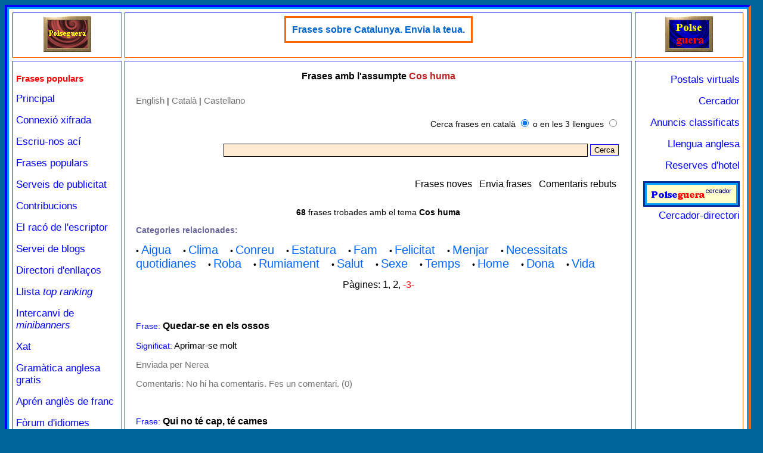

--- FILE ---
content_type: text/html; charset=iso-8859-1
request_url: http://www.polseguera.com/phrases/cos_huma_18_pg_3.html
body_size: 4282
content:
<!DOCTYPE html>
<html lang="ca">
<head>
<meta name="viewport" content="width=device-width">
<meta http-equiv="Content-Type" content="text/html; charset=iso-8859-1"><title>Frases amb l'assumpte Cos huma</title>
<meta name="keywords" content="cos huma, refranys, frases fetes, dites, proverbis, modismes, expressions idiomatiques, citacions historiques">
<meta name="description" content="Categoria: Cos huma &ndash; En aquesta secció, volem recopilar frases populars o interessants, refranys, dites, proverbis, etc., per publicar-ho en la nostra web i mostrar-ho als interessats de forma gratuïta.">
<link rel="stylesheet" href="frases.css" type="text/css">
<script src="../estils/general.js" type="text/javascript"></script>
<script src="../estils/codi_publi_cat.js" type="text/javascript"></script>
<script src="http://www.polseguera.com/estils/dimen.js" type="text/javascript"></script></head>
<body text="#000000" bgcolor="#006699" link="#0000FF" vlink="#663366" alink="#0000FF">
<script type="text/javascript">
<!--
if (finesgran > 0) {
document.write('<table width="'+finesgran+'" height="100%" border="0" cellspacing="0" cellpadding="0" bgcolor="#006699" align="left" class="sensevora">');
document.write('<tr><td class="sensevora">');
}
//-->
</script>
<table style="width:100%; height:100%;" border="3" cellspacing="0" cellpadding="3" bgcolor="#0099FF" align="center" class="vora">
	<tr>
		<td valign="top" class="vora">
<table style="width:100%;height:100%;" border="1" cellspacing="5" cellpadding="5" bgcolor="#FFFFFF" align="center" class="blanc">
	<tr>
		<td valign="top" align="center" width="15%" class="vora">
		<div style="text-align: center;"><a href="http://www.polseguera.com" target="_parent" onmouseover="Enciende('switch2');" onmouseout="Apaga('switch2');"><img src="http://www.polseguera.com/logo1off.gif" name="switch2" alt="Welcome/Bienvenido/Benvingut" border="0" height="60" width="80" /></a></div>
		</td>
		<td valign="top" align="center" width="70%" bgcolor="#FFFFFF" class="vora">
			
<div><table border="2" cellspacing="0" cellpadding="0" bgcolor="#FFFFFF" align="center" style="border-style:solid; border-color:#ff6600;">
<tr>
	<td align="center" style="border-style:solid; border-color:#ff6600; padding:10px;">
	<div style="line-height:1.2; font-size:16px; font-family:sans-serif;"><a href='http://www.polse.net/rotatius/go.php?id=15&amp;package_id=161' target='_blank' class='vinclem' title='http://www.polseguera.com/phrases/catalunya_13.html'>Frases sobre Catalunya. Envia la teua.</a></div>
	</td>
</tr>
</table>
</div>
		</td>
		<td valign="top" align="center" width="15%" class="vora">
		<div style="text-align: center;"><a href="http://www.polseguera.com" target="_parent" onmouseover="Enciende('switch1');" onmouseout="Apaga('switch1');"><img src="http://www.polseguera.com/logooff.gif" name="switch1" alt="Welcome/Bienvenido/Benvingut" border="0" height="60" width="80" /></a></div>
      		</td>
	</tr>
		<tr>
			<td valign="top" align="left" width="15%" class="vora">
				<div style="text-align: left;">
<p class="escollida">Frases populars</p><p><a href="http://www.polseguera.com/principal_catala.php" target="_parent" class="links" title="P&agrave;gina de benvinguda">Principal</a></p>

<p><a href="https://www.polseguera.com/principal_catala.php" target="_parent" class="links" title="P&agrave;gina de benvinguda en catal&agrave; amb la connexi&oacute; xifrada">Connexi&oacute; xifrada</a><p>

<p><a href="http://www.polseguera.com/contact_form/index.php?idioma=Catala" target="_parent" class="links" title="Formulari de contacte. No cal correu electr&ograve;nic">Escriu-nos ac&iacute;</a></p>

<p><a href="http://www.polseguera.com/phrases/index.php?idioma=Catala" target="_parent" class="links" title="Refranys, dites, frases populars...">Frases populars</a></p>

<p><a href="http://www.polseguera.com/serveis_publicitat.php" target="_parent" class="links" title="Publicitat a bon preu">Serveis de publicitat</a></p>

<p><a href="http://www.polseguera.com/contribucions.php" target="_parent" class="links" title="Ajuda&apos;ns">Contribucions</a></p>

<p><a href="http://www.polseguera.com/writers/index.php?idioma=Catala" target="_parent" class="links" title="Llegeix poemes, relats, articles... o fes-nos arribar el teu">El rac&oacute; de l&apos;escriptor</a></p>

<p><a href="http://www.polseguera.com/blogs/cat_Inici.html" target="_parent" class="links" title="Servei de blogs de Polseguera.com">Servei de blogs</a></p>

<p><a href="http://www.polseguera.com/link_directory/index.php?idioma=Catala" target="_parent" class="links" title="Directori d&apos;enllaços, promoci&oacute; web">Directori d&apos;enllaços</a></p>

<p><a href="http://www.polseguera.com/top_ranking/index.php?idioma=Catala" target="_parent" class="links" title="Webs organitzades segons la votaci&oacute; obtinguda">Llista <i>top ranking</i></a></p>

<p><a href="http://www.polseguera.com/intercanvi_de_minibanners.php" target="_parent" class="links" title="Intercanvi de minibanners o botons. Publicitat gratuita">Intercanvi de <i>minibanners</i></a></p>

<p><a href="http://www.polseguera.com/xat_catala.php" target="_parent" class="links" title="Sales xat: ideals per a conversar i fer amics">Xat</a></p>

<p><a href="http://www.polseguera.org/basic_english_grammar/catala/materies.php" target="_parent" class="links" title="Gram&agrave;tica anglesa gratu&iuml;ta amb exercicis i les solucions">Gram&agrave;tica anglesa gratis</a></p>

<p><a href="http://www.polseguera.org/catala.php" target="_parent" class="links" title="Polseguera.org - Dedicat a l&apos;aprenentatge de l&apos;angl&egrave;s: gram&agrave;tica anglesa, exercicis amb la clau, f&ograve;rum">Apr&eacute;n angl&egrave;s de franc</a></p>

<p><a href="http://www.polseguera.org/language_forum/index.php?idioma=Catala" target="_parent" class="links" title="F&ograve;rum per a aprendre angl&egrave;s i altres lleng&uuml;es">F&ograve;rum d&apos;idiomes</a></p>

<p><a href="http://www.polseguera.org/online_exams/examinations.php?idioma=Catala" target="_parent" class="links" title="Aquesta secci&oacute; ofereix tests gratu&iuml;ts per a aprendre angl&egrave;s">Tests per a aprendre angl&egrave;s </a></p>				</div>
			</td>
			<td valign="top" align="left" width="70%" bgcolor="#FFFFFF" class="vora">
      			<div class="lletrfont" >
<h1 style="text-align:center; font-size:16px;">Frases amb l'assumpte <span style="color:#BB2222;">Cos huma</span></h1>
<table width="100%" border="0" cellspacing="0" cellpadding="10" align="center">
 <tr> 
  <td valign="top"> 
   <table class="lestaules">
    <tr> 
     <td><a href="index.php?idioma=English" title="The main page of the section in English" class="canvll">English</a> | <a href="index.php?idioma=Catala" title="La pàgina principal de la secció en català" class="canvll">Català</a> | <a href="index.php?idioma=Castellano" title="La página principal de la sección en castellano" class="canvll">Castellano</a>
<table class="lestaules">
 <tr>
  <td width="100%" style="line-height:2.1;">
  <div style="text-align:right; ">
	<form action="search_results.php?idioma=Catala" id="cerca" name="cerca" method="post">
<p><span style='color:#000000;'>Cerca frases en català</span> <input type="radio" name="qt" value="1" checked='checked' /> <span style='color:#000000;'>o en les 3 llengues</span> <input type="radio" name="qt" value="3"  /></p>
	<input name="results" id="results" value="" type="text" style="border-color:#000000; border-style:solid; border-width:1px; width:75%; height:18px;" maxlength="75" />&nbsp;<input type="submit" name="enviem" id="enviem" value="Cerca" />
	</form>
  </div>
  </td>
 </tr>
</table>
<br />
</td>
    </tr>
    <tr> 
     <td width="100%"> 
      <table align="right">
       <tr>
	<td>
	<div style="text-align:right; line-height:2.1; ">
	<a href="http://www.polseguera.com/phrases/new_phrases.php?idioma=Catala" target='_parent' class='elmenu' title="Les darreres frases posades">Frases noves</a>&nbsp;&nbsp;
	<a href="http://www.polseguera.com/phrases/submit_phrases.php?idioma=Catala" target='_parent' class='elmenu' title="Prem ací per a enviar una frase">Envia frases</a>&nbsp;&nbsp;
	<a href="http://www.polseguera.com/phrases/comments_received.php?idioma=Catala" target='_parent' class='elmenu' title="Prem ací per a veure els comentaris enviats pels nostres visitants">Comentaris rebuts</a>
	</div>
	<td>
       </tr>
      </table>
     </td>
    </tr>
   </table><table align='center'> <tr>
  <td width="100%" class="lletrfont">
  <div style='text-align:center;'><p><strong>68</strong> frases trobades amb el tema <strong>Cos huma</strong></p>
<p style='color:#666699; font-weight:bold; text-align:left;'>Categories relacionades:</p>
<p style='text-align:left;'>&bull; <a href='http://www.polseguera.com/phrases/aigua_4.html' class='vincates'>Aigua</a> &nbsp; &nbsp; 
&bull; <a href='http://www.polseguera.com/phrases/clima_14.html' class='vincates'>Clima</a> &nbsp; &nbsp; 
&bull; <a href='http://www.polseguera.com/phrases/conreu_17.html' class='vincates'>Conreu</a> &nbsp; &nbsp; 
&bull; <a href='http://www.polseguera.com/phrases/estatura_35.html' class='vincates'>Estatura</a> &nbsp; &nbsp; 
&bull; <a href='http://www.polseguera.com/phrases/fam_38.html' class='vincates'>Fam</a> &nbsp; &nbsp; 
&bull; <a href='http://www.polseguera.com/phrases/felicitat_39.html' class='vincates'>Felicitat</a> &nbsp; &nbsp; 
&bull; <a href='http://www.polseguera.com/phrases/menjar_45.html' class='vincates'>Menjar</a> &nbsp; &nbsp; 
&bull; <a href='http://www.polseguera.com/phrases/necessitats_quotidianes_49.html' class='vincates'>Necessitats quotidianes</a> &nbsp; &nbsp; 
&bull; <a href='http://www.polseguera.com/phrases/roba_61.html' class='vincates'>Roba</a> &nbsp; &nbsp; 
&bull; <a href='http://www.polseguera.com/phrases/rumiament_62.html' class='vincates'>Rumiament</a> &nbsp; &nbsp; 
&bull; <a href='http://www.polseguera.com/phrases/salut_64.html' class='vincates'>Salut</a> &nbsp; &nbsp; 
&bull; <a href='http://www.polseguera.com/phrases/sexe_65.html' class='vincates'>Sexe</a> &nbsp; &nbsp; 
&bull; <a href='http://www.polseguera.com/phrases/temps_66.html' class='vincates'>Temps</a> &nbsp; &nbsp; 
&bull; <a href='http://www.polseguera.com/phrases/home_224.html' class='vincates'>Home</a> &nbsp; &nbsp; 
&bull; <a href='http://www.polseguera.com/phrases/dona_225.html' class='vincates'>Dona</a> &nbsp; &nbsp; 
&bull; <a href='http://www.polseguera.com/phrases/vida_289.html' class='vincates'>Vida</a> &nbsp; &nbsp; 
</p>
<div style='color:#000000; font-size:16px; text-align:center;'>
Pàgines: <a href='cos_huma_18.html' class='pgnacio'>1</a>, <a href='cos_huma_18_pg_2.html' class='pgnacio'>2</a>, <span style='color:#FF0000; font-size:16px;'>-3-</span> 
<p>&nbsp;</p></div>
<p class='pfrases'><span class='nomcamp'>Frase:</span> <span class='lafrase'>Quedar-se en els ossos</span></p><p class='pfrases'><span class='nomcamp'>Significat:</span> Aprimar-se molt</p><p class='pfrases'><span class='subjvin'>Enviada per Nerea</span></p><p class='pfrases'><span class='subjvin'>Comentaris:</span> <a href='http://www.polseguera.com/phrases/comments.php?id=1356&amp;tco=1&amp;idioma=Catala' class='trencat' target='_blank' title='No hi ha comentaris. Fes un comentari.'>No hi ha comentaris. Fes un comentari. (0)</a></p><br />
<p class='pfrases'><span class='nomcamp'>Frase:</span> <span class='lafrase'>Qui no t&eacute; cap, t&eacute; cames</span></p><p class='pfrases'><span class='subjvin'>Enviada per Ferran Belda</span></p><p class='pfrases'><span class='subjvin'>Correu: ferran@epi.es</span></p><p class='pfrases'><span class='subjvin'>Comentaris:</span> <a href='http://www.polseguera.com/phrases/comments.php?id=658&amp;tco=1&amp;idioma=Catala' class='trencat' target='_blank' title='No hi ha comentaris. Fes un comentari.'>No hi ha comentaris. Fes un comentari. (0)</a></p><br />
<p class='pfrases'><span class='nomcamp'>Frase:</span> <span class='lafrase'>Tants caps tants barrets</span></p><p class='pfrases'><span class='subjvin'>Enviada per Jordi</span></p><p class='pfrases'><span class='subjvin'>Comentaris:</span> <a href='http://www.polseguera.com/phrases/comments.php?id=933&amp;tco=1&amp;idioma=Catala' class='trencat' target='_blank' title='No hi ha comentaris. Fes un comentari.'>No hi ha comentaris. Fes un comentari. (0)</a></p><br />
<p class='pfrases'><span class='nomcamp'>Frase:</span> <span class='lafrase'>Tenir fred de peus</span></p><p class='pfrases'><span class='nomcamp'>Significat:</span> Estar gel&oacute;s; emprat principalment per la gelosia entre germans.</p><p class='pfrases'><span class='subjvin'>Enviada per Merc&egrave; Vilarroig</span></p><p class='pfrases'><span class='subjvin'>Correu: mvilarroig@gmail.com</span></p><p class='pfrases'><span class='subjvin'>Comentaris:</span> <a href='http://www.polseguera.com/phrases/comments.php?id=1177&amp;tco=1&amp;idioma=Catala' class='trencat' target='_blank' title='No hi ha comentaris. Fes un comentari.'>No hi ha comentaris. Fes un comentari. (0)</a></p><br />
<p class='pfrases'><span class='nomcamp'>Frase:</span> <span class='lafrase'>Tenir m&agrave; esquerra</span></p><p class='pfrases'><span class='nomcamp'>Significat:</span> Tenir habilitat per aconseguir les coses indirectament</p><p class='pfrases'><span class='subjvin'>Enviada per Josep Clariana</span></p><p class='pfrases'><span class='subjvin'>Comentaris:</span> <a href='http://www.polseguera.com/phrases/comments.php?id=1163&amp;tco=1&amp;idioma=Catala' class='trencat' target='_blank' title='No hi ha comentaris. Fes un comentari.'>No hi ha comentaris. Fes un comentari. (0)</a></p><br />
<p class='pfrases'><span class='nomcamp'>Frase:</span> <span class='lafrase'>Tenir pa a l&#039;ull</span></p><p class='pfrases'><span class='subjvin'>Comentaris:</span> <a href='http://www.polseguera.com/phrases/comments.php?id=422&amp;tco=1&amp;idioma=Catala' class='trencat' target='_blank' title='No hi ha comentaris. Fes un comentari.'>No hi ha comentaris. Fes un comentari. (0)</a></p><br />
<p class='pfrases'><span class='nomcamp'>Frase:</span> <span class='lafrase'>Tindre (la) sang d&#039;orxata (o de peix)</span></p><p class='pfrases'><span class='subjvin'>Comentaris:</span> <a href='http://www.polseguera.com/phrases/comments.php?id=216&amp;tco=1&amp;idioma=Catala' class='trencat' target='_blank' title='No hi ha comentaris. Fes un comentari.'>No hi ha comentaris. Fes un comentari. (0)</a></p><br />
<p class='pfrases'><span class='nomcamp'>Frase:</span> <span class='lafrase'>Tindre mans de lloca</span></p><p class='pfrases'><span class='nomcamp'>Significat:</span> Ser poc h&agrave;bil amb les mans: Hui tinc mans de lloca. Ja he trencat dos plats</p><p class='pfrases'><span class='subjvin'>Comentaris:</span> <a href='http://www.polseguera.com/phrases/comments.php?id=1&amp;tco=1&amp;idioma=Catala' class='trencat' target='_blank' title='No hi ha comentaris. Fes un comentari.'>No hi ha comentaris. Fes un comentari. (0)</a></p><br />
<p class='pfrases'><span class='nomcamp'>Frase:</span> <span class='lafrase'>Tirar la pedra i amagar la m&agrave;</span></p><p class='pfrases'><span class='subjvin'>Comentaris:</span> <a href='http://www.polseguera.com/phrases/comments.php?id=602&amp;tco=1&amp;idioma=Catala' class='trencat' target='_blank' title='No hi ha comentaris. Fes un comentari.'>No hi ha comentaris. Fes un comentari. (0)</a></p><br />
<p class='pfrases'><span class='nomcamp'>Frase:</span> <span class='lafrase'>Tocar-se la fava</span></p><p class='pfrases'><span class='subjvin'>Enviada per Sergi</span></p><p class='pfrases'><span class='subjvin'>Comentaris:</span> <a href='http://www.polseguera.com/phrases/comments.php?id=890&amp;tco=1&amp;idioma=Catala' class='trencat' target='_blank' title='No hi ha comentaris. Fes un comentari.'>No hi ha comentaris. Fes un comentari. (0)</a></p><br />
<p class='pfrases'><span class='nomcamp'>Frase:</span> <span class='lafrase'>Tractar bra&ccedil; a bra&ccedil;</span></p><p class='pfrases'><span class='subjvin'>Comentaris:</span> <a href='http://www.polseguera.com/phrases/comments.php?id=623&amp;tco=1&amp;idioma=Catala' class='trencat' target='_blank' title='No hi ha comentaris. Fes un comentari.'>No hi ha comentaris. Fes un comentari. (0)</a></p><br />
<p class='pfrases'><span class='nomcamp'>Frase:</span> <span class='lafrase'>Traure (o treure) la son de les orelles</span></p><p class='pfrases'><span class='subjvin'>Comentaris:</span> <a href='http://www.polseguera.com/phrases/comments.php?id=287&amp;tco=1&amp;idioma=Catala' class='trencat' target='_blank' title='No hi ha comentaris. Fes un comentari.'>No hi ha comentaris. Fes un comentari. (0)</a></p><br />
<p class='pfrases'><span class='nomcamp'>Frase:</span> <span class='lafrase'>Treure el fetge per la boca</span></p><p class='pfrases'><span class='nomcamp'>Significat:</span> Fatigar-se molt: El primer dia a l&#039;obra vaig treure el fetge per la boca.</p><p class='pfrases'><span class='subjvin'>Comentaris:</span> <a href='http://www.polseguera.com/phrases/comments.php?id=870&amp;tco=1&amp;idioma=Catala' class='trencat' target='_blank' title='No hi ha comentaris. Fes un comentari.'>No hi ha comentaris. Fes un comentari. (0)</a></p><br />
<p class='pfrases'><span class='nomcamp'>Frase:</span> <span class='lafrase'>Treure el nas</span></p><p class='pfrases'><span class='nomcamp'>Significat:</span> Assistir-hi poc de temps, acostar-s&#039;hi</p><p class='pfrases'><span class='subjvin'>Enviada per Sara</span></p><p class='pfrases'><span class='subjvin'>Comentaris:</span> <a href='http://www.polseguera.com/phrases/comments.php?id=1336&amp;tco=1&amp;idioma=Catala' class='trencat' target='_blank' title='No hi ha comentaris. Fes un comentari.'>No hi ha comentaris. Fes un comentari. (0)</a></p><br />
<p class='pfrases'><span class='nomcamp'>Frase:</span> <span class='lafrase'>Ull per ull, dent per dent</span></p><p class='pfrases'><span class='subjvin'>Comentaris:</span> <a href='http://www.polseguera.com/phrases/comments.php?id=321&amp;tco=1&amp;idioma=Catala' class='trencat' target='_blank' title='No hi ha comentaris. Fes un comentari.'>No hi ha comentaris. Fes un comentari. (0)</a></p><br />
<p class='pfrases'><span class='nomcamp'>Frase:</span> <span class='lafrase'>Ull viu!</span></p><p class='pfrases'><span class='subjvin'>Comentaris:</span> <a href='http://www.polseguera.com/phrases/comments.php?id=318&amp;tco=1&amp;idioma=Catala' class='trencat' target='_blank' title='No hi ha comentaris. Fes un comentari.'>No hi ha comentaris. Fes un comentari. (0)</a></p><br />
<p class='pfrases'><span class='nomcamp'>Frase:</span> <span class='lafrase'>Vendre&#039;s a mans besades</span></p><p class='pfrases'><span class='subjvin'>Comentaris:</span> <a href='http://www.polseguera.com/phrases/comments.php?id=363&amp;tco=1&amp;idioma=Catala' class='trencat' target='_blank' title='No hi ha comentaris. Fes un comentari.'>No hi ha comentaris. Fes un comentari. (0)</a></p><br />
<p class='pfrases'><span class='nomcamp'>Frase:</span> <span class='lafrase'>Vessar la sang fins l&#039;ultima gota</span></p><p class='pfrases'><span class='subjvin'>Comentaris:</span> <a href='http://www.polseguera.com/phrases/comments.php?id=219&amp;tco=1&amp;idioma=Catala' class='trencat' target='_blank' title='No hi ha comentaris. Fes un comentari.'>No hi ha comentaris. Fes un comentari. (0)</a></p><br />

<div style='color:#000000; font-size:16px; text-align:center;'>
Pàgines: <a href='cos_huma_18.html' class='pgnacio'>1</a>, <a href='cos_huma_18_pg_2.html' class='pgnacio'>2</a>, <span style='color:#FF0000; font-size:16px;'>-3-</span> 
<p>&nbsp;</p></div>
<p style='text-align: center;'><a href='http://www.polseguera.com/phrases/index.php?idioma=Catala' target='_parent' class='elmenu' title='Pàgina principal en català'>Torna a la pàgina principal</a></p></div>  </td>
 </tr>
</table>
<br />
  </td>
 </tr>
</table>       			</div>
    		</td>
			<td valign="top" align="center" width="15%" class="vora">
				<div style="text-align: right;">
<p><a href="http://www.polse.com/index.php?idioma=Catala" target="_parent" class="links" title="Targetes virtuals gratuïtes">Postals virtuals</a></p>

<p><a href="http://www.polseguera.com/cercador.php" target="_parent" class="links" title="Opcions de recerca">Cercador</a></p>

<p><a href="http://www.polse.net/cgi-bin/classificats/classificats.cgi" target="_parent" class="links" title="Anuncis classificats: anuncis personals, comercials, etc.">Anuncis classificats</a></p>

<p><a href="http://www.polseguera.com/llengua_anglesa.php" target="_parent" class="links" title="Llengua anglesa: recursos per a aprendre angl&egrave;s">Llengua anglesa</a></p>

<p><a href="http://www.polseguera.com/reserves_hotels.php" target="_parent" class="links" title="Habitacions d&apos;hotel a bons preus">Reserves d&apos;hotel</a></p>

<script type="text/javascript">
document.write(alterna_banners())
</script>
				</div>
			</td>
	</tr>
	<tr>
		<td valign="top" align="center;" width="15%" class="vora">&nbsp;</td>
		<td valign="top" align="center" width="70%" bgcolor="#FFFFFF" class="vora">
			<div style="text-align: center;">
        	<span class="copfont">www.polseguera.com - © Polseguera. Tots els drets reservats<br /><br /><a href="mailto:info@polseguera.com" class="links">info@polseguera.com</a>&nbsp;&nbsp;&nbsp;
<script type="text/javascript">
	<!--
ensenya_ladata();
	//-->
	</script>
        </span>
      		</div>
		</td>
		<td valign="top" align="center" width="15%" class="vora">&nbsp;</td>
	</tr>
</table>
		</td>
	</tr>
</table>
<script type="text/javascript">
<!--
if (finesgran > 0) {
document.write('</td></tr></table>');
}
//-->
</script>
</body>
</html>

--- FILE ---
content_type: text/javascript
request_url: http://www.polseguera.com/estils/dimen.js
body_size: 594
content:
function hihaCookie(nom) {
var elnom;
var elvalor;
if (document.cookie != '') {
var tot = document.cookie.split('; ');
for(var i=0; i<tot.length; i++) {
elnom = tot[i].split('=')[0];
elvalor = tot[i].split('=')[1];
if (nom == elnom) return elvalor;
}
}
return 2;
}
var amplaria = hihaCookie("ample");
var finestra = 799;
var finesgran = 0;
var w;
var mobil;
if (window.innerWidth) w = window.innerWidth;
else if (document.documentElement.clientWidth) w = document.documentElement.clientWidth;
else w = document.body.clientWidth;

if (window.navigator.userAgent.toLowerCase().includes("mobi") || window.navigator.maxTouchPoints > 1 || navigator.userAgent.indexOf("Mobile") !== -1) {

mobil = 1;
document.cookie = 'esmobil=' + mobil + '; path=/';
if (finestra > 799) finestra = w;

}
//else {

if(w > 10 && w <= finestra && amplaria == 2) {
document.cookie = 'ample=' + w + '; path=/';
var compcook = hihaCookie("ample");
if (document.cookie.length >= 9 && compcook > 2) location.reload(true);
}
if (amplaria > 2 && w > finestra) {
var caduc = new Date("May 15, 1999");
document.cookie = 'ample=;expires=' + caduc.toGMTString() + '; path=/';
var ampla = hihaCookie("ample");
if (ampla == 2) location.reload(true);
}
if(w > 10 && w <= finestra && amplaria > 2 && w != amplaria) {
document.cookie = 'ample=' + w + '; path=/';
var amplada = hihaCookie("ample");
if(w > 10 && w <= finestra && amplaria > 2 && w == amplada) location.reload(true);
}
if (w > finestra) finesgran = w - 28;

//}